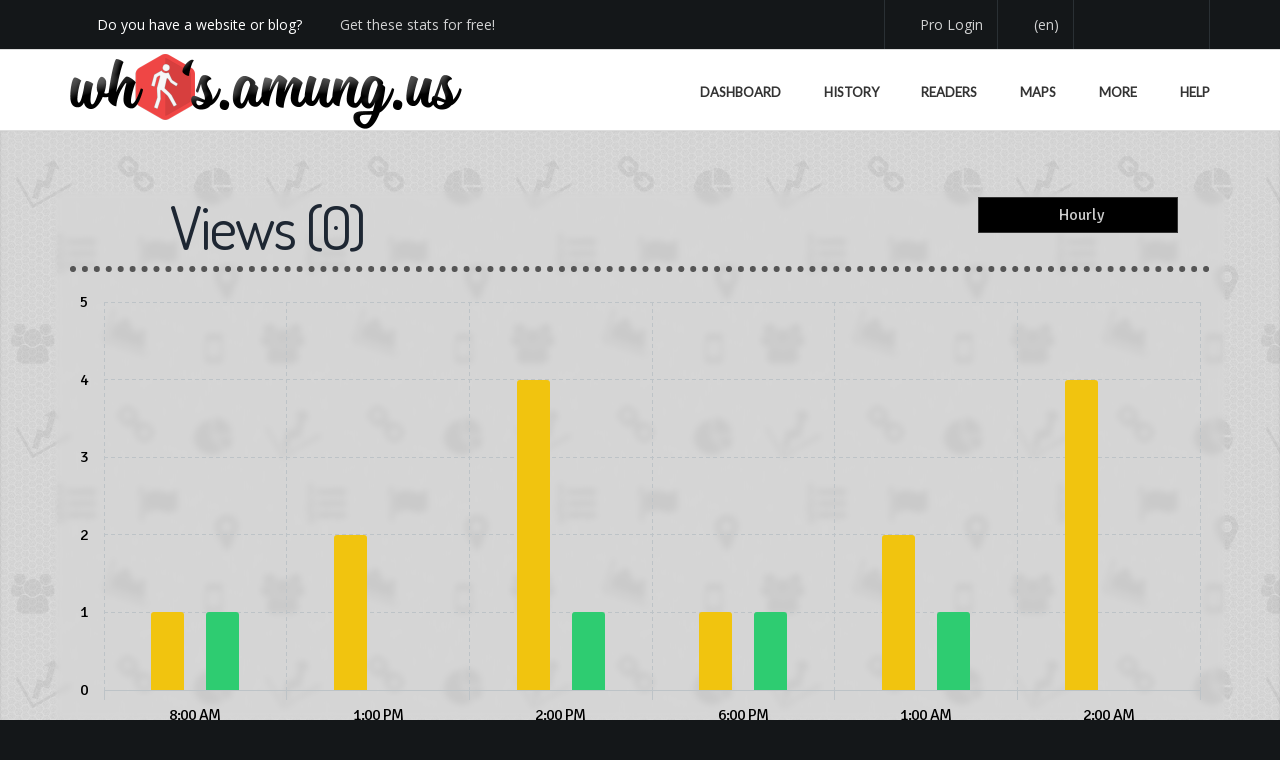

--- FILE ---
content_type: image/svg+xml
request_url: https://assets.amung.us/svg/flags/pl.svg
body_size: -80
content:
<svg width="32" height="24" fill="none" xmlns="http://www.w3.org/2000/svg">
  <mask id="a" maskUnits="userSpaceOnUse" x="0" y="0" width="32" height="24">
    <path fill="#fff" d="M0 0h32v24H0z"/>
  </mask>
  <g mask="url(#a)">
    <path fill-rule="evenodd" clip-rule="evenodd" d="M0 0v24h32V0H0z" fill="#F7FCFF"/>
    <mask id="b" maskUnits="userSpaceOnUse" x="0" y="0" width="32" height="24">
      <path fill-rule="evenodd" clip-rule="evenodd" d="M0 0v24h32V0H0z" fill="#fff"/>
    </mask>
    <g mask="url(#b)">
      <path fill-rule="evenodd" clip-rule="evenodd" d="M0 12v12h32V12H0z" fill="#C51918"/>
    </g>
  </g>
</svg>
